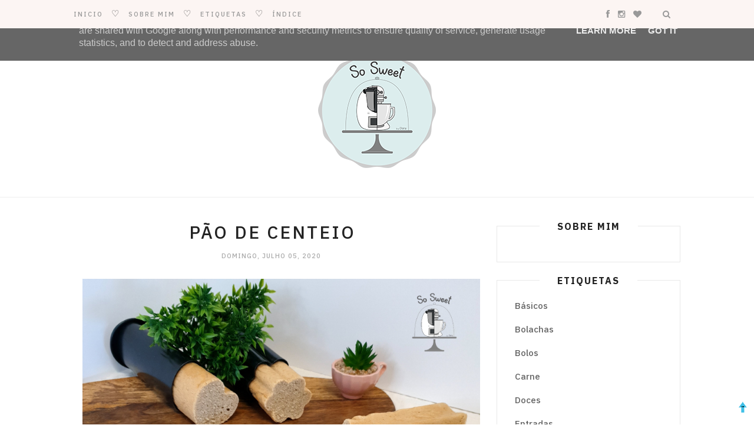

--- FILE ---
content_type: text/javascript; charset=UTF-8
request_url: http://www.sosweet.pt/feeds/posts/default/-/Entradas?alt=json-in-script&callback=related_results_labels_thumbs&max-results=6
body_size: 3134
content:
// API callback
related_results_labels_thumbs({"version":"1.0","encoding":"UTF-8","feed":{"xmlns":"http://www.w3.org/2005/Atom","xmlns$openSearch":"http://a9.com/-/spec/opensearchrss/1.0/","xmlns$blogger":"http://schemas.google.com/blogger/2008","xmlns$georss":"http://www.georss.org/georss","xmlns$gd":"http://schemas.google.com/g/2005","xmlns$thr":"http://purl.org/syndication/thread/1.0","id":{"$t":"tag:blogger.com,1999:blog-6917448423919545510"},"updated":{"$t":"2024-12-19T03:16:24.259+00:00"},"category":[{"term":"Bolos"},{"term":"Doces"},{"term":"Pão"},{"term":"Bolachas"},{"term":"Entradas"},{"term":"Massas"},{"term":"Gelados"},{"term":"Básicos"},{"term":"Carne"},{"term":"Iogurtes"},{"term":"Peixe"},{"term":"Salgados"},{"term":"Sobremesas"},{"term":"Tartes"}],"title":{"type":"text","$t":"So Sweet"},"subtitle":{"type":"html","$t":"Blog de Culinária"},"link":[{"rel":"http://schemas.google.com/g/2005#feed","type":"application/atom+xml","href":"http:\/\/www.sosweet.pt\/feeds\/posts\/default"},{"rel":"self","type":"application/atom+xml","href":"http:\/\/www.blogger.com\/feeds\/6917448423919545510\/posts\/default\/-\/Entradas?alt=json-in-script\u0026max-results=6"},{"rel":"alternate","type":"text/html","href":"http:\/\/www.sosweet.pt\/search\/label\/Entradas"},{"rel":"hub","href":"http://pubsubhubbub.appspot.com/"}],"author":[{"name":{"$t":"So Sweet"},"uri":{"$t":"http:\/\/www.blogger.com\/profile\/09175553359315648948"},"email":{"$t":"noreply@blogger.com"},"gd$image":{"rel":"http://schemas.google.com/g/2005#thumbnail","width":"16","height":"16","src":"https:\/\/img1.blogblog.com\/img\/b16-rounded.gif"}}],"generator":{"version":"7.00","uri":"http://www.blogger.com","$t":"Blogger"},"openSearch$totalResults":{"$t":"4"},"openSearch$startIndex":{"$t":"1"},"openSearch$itemsPerPage":{"$t":"6"},"entry":[{"id":{"$t":"tag:blogger.com,1999:blog-6917448423919545510.post-4199523501054833619"},"published":{"$t":"2021-03-09T21:51:00.000+00:00"},"updated":{"$t":"2021-03-09T21:51:06.528+00:00"},"category":[{"scheme":"http://www.blogger.com/atom/ns#","term":"Entradas"}],"title":{"type":"text","$t":"Ovos Rosa"},"content":{"type":"html","$t":"\u003Cdiv\u003E\u003Cdiv class=\"separator\" style=\"clear: both; text-align: center;\"\u003E\n  \u003Ca href=\"https:\/\/blogger.googleusercontent.com\/img\/b\/R29vZ2xl\/AVvXsEhWHtHrqQz2__mS5WYaRZOjJbgcCsBOSZ59Vaew8N-nkMmTyoW91NPnF3U7NwX7zvQX02GotdnCyLn3WbWvGbNUJHCpzQ8HayeB8sBAQhxtNinlQJCMlqfCGY9FHhbgwjQBZ9lH6CRpoBrf\/s1600\/1615325235879509-0.png\" style=\"margin-left: 1em; margin-right: 1em;\"\u003E\n    \u003Cimg border=\"0\" height=\"640\" src=\"https:\/\/blogger.googleusercontent.com\/img\/b\/R29vZ2xl\/AVvXsEhWHtHrqQz2__mS5WYaRZOjJbgcCsBOSZ59Vaew8N-nkMmTyoW91NPnF3U7NwX7zvQX02GotdnCyLn3WbWvGbNUJHCpzQ8HayeB8sBAQhxtNinlQJCMlqfCGY9FHhbgwjQBZ9lH6CRpoBrf\/w640-h640\/1615325235879509-0.png\" width=\"640\"\u003E\n  \u003C\/a\u003E\n\u003C\/div\u003E\u003C\/div\u003E\u003Cdiv class=\"separator\" style=\"clear: both; text-align: center;\"\u003E\u003Cbr\u003E\u003C\/div\u003E\u003Cdiv class=\"separator\" style=\"clear: both; text-align: left;\"\u003EOlá!\u003C\/div\u003E\u003Cdiv class=\"separator\" style=\"clear: both; text-align: left;\"\u003E\u003Cbr\u003E\u003C\/div\u003E\u003Cdiv class=\"separator\" style=\"clear: both; text-align: left;\"\u003EQuem me conhece sabe que gosto de fazer coisas diferentes e de experimentar novas receitas, esta foi mais uma e ainda bem que me aventurei pois cá em casa foi um sucesso!\u003C\/div\u003E\u003Cdiv class=\"separator\" style=\"clear: both; text-align: left;\"\u003E\u003Cbr\u003E\u003C\/div\u003E\u003Cdiv class=\"separator\" style=\"clear: both; text-align: left;\"\u003ETrago uns ovos diferentes mas deliciosos e surpreendentes, apesar de parecer complicado, é fácil.\u003C\/div\u003E\u003Cdiv class=\"separator\" style=\"clear: both; text-align: left;\"\u003EEspero que gostem!\u003C\/div\u003E\u003Cspan\u003E\u003C\/span\u003E\u003Ca href=\"http:\/\/www.sosweet.pt\/2021\/03\/ovos-rosa.html#more\"\u003E\u003C\/a\u003E"},"link":[{"rel":"replies","type":"application/atom+xml","href":"http:\/\/www.sosweet.pt\/feeds\/4199523501054833619\/comments\/default","title":"Enviar feedback"},{"rel":"replies","type":"text/html","href":"http:\/\/www.sosweet.pt\/2021\/03\/ovos-rosa.html#comment-form","title":"0 Comentários"},{"rel":"edit","type":"application/atom+xml","href":"http:\/\/www.blogger.com\/feeds\/6917448423919545510\/posts\/default\/4199523501054833619"},{"rel":"self","type":"application/atom+xml","href":"http:\/\/www.blogger.com\/feeds\/6917448423919545510\/posts\/default\/4199523501054833619"},{"rel":"alternate","type":"text/html","href":"http:\/\/www.sosweet.pt\/2021\/03\/ovos-rosa.html","title":"Ovos Rosa"}],"author":[{"name":{"$t":"So Sweet"},"uri":{"$t":"http:\/\/www.blogger.com\/profile\/09175553359315648948"},"email":{"$t":"noreply@blogger.com"},"gd$image":{"rel":"http://schemas.google.com/g/2005#thumbnail","width":"16","height":"16","src":"https:\/\/img1.blogblog.com\/img\/b16-rounded.gif"}}],"media$thumbnail":{"xmlns$media":"http://search.yahoo.com/mrss/","url":"https:\/\/blogger.googleusercontent.com\/img\/b\/R29vZ2xl\/AVvXsEhWHtHrqQz2__mS5WYaRZOjJbgcCsBOSZ59Vaew8N-nkMmTyoW91NPnF3U7NwX7zvQX02GotdnCyLn3WbWvGbNUJHCpzQ8HayeB8sBAQhxtNinlQJCMlqfCGY9FHhbgwjQBZ9lH6CRpoBrf\/s72-w640-h640-c\/1615325235879509-0.png","height":"72","width":"72"},"thr$total":{"$t":"0"}},{"id":{"$t":"tag:blogger.com,1999:blog-6917448423919545510.post-4403995770894577670"},"published":{"$t":"2020-07-05T22:19:00.001+01:00"},"updated":{"$t":"2020-07-05T22:19:33.780+01:00"},"category":[{"scheme":"http://www.blogger.com/atom/ns#","term":"Entradas"},{"scheme":"http://www.blogger.com/atom/ns#","term":"Pão"}],"title":{"type":"text","$t":"Pão de Centeio"},"content":{"type":"html","$t":"\u003Cdiv class=\"separator\" style=\"clear: both; text-align: center;\"\u003E\n\u003Ca href=\"https:\/\/blogger.googleusercontent.com\/img\/b\/R29vZ2xl\/AVvXsEhyZnXChWkezBBWjgU3sk90MdBryPTq2PiQEp0m8a5ze1Wwg9go_NV2nRPo1Dren4KCC61u2uidFyw1ov0TkzV299QOh9gRGrDto0sII06sprtpC8UyeVLI_wr8fq0RvnATYopxup7wgQoS\/s1600\/1593982542219895-0.png\" imageanchor=\"1\" style=\"margin-left: 1em; margin-right: 1em;\"\u003E\n    \u003Cimg border=\"0\" src=\"https:\/\/blogger.googleusercontent.com\/img\/b\/R29vZ2xl\/AVvXsEhyZnXChWkezBBWjgU3sk90MdBryPTq2PiQEp0m8a5ze1Wwg9go_NV2nRPo1Dren4KCC61u2uidFyw1ov0TkzV299QOh9gRGrDto0sII06sprtpC8UyeVLI_wr8fq0RvnATYopxup7wgQoS\/s1600\/1593982542219895-0.png\"\u003E\n  \u003C\/a\u003E\n\u003C\/div\u003E\n\u003Cdiv\u003E\nOlá!\u003Cbr\u003E\nEstou a \u0026quot;limpar\u0026quot; a despensa antes das férias. Como tenho algumas farinhas, para gastar, experimentei uma receita nova que adaptei à Bimby.\u003Cbr\u003E\nPão de Centeio, gostei muito do sabor e textura, super fofo.\u003Cbr\u003E\nFiz nestas formas e o resultado foi espectacular.\u003Cbr\u003E\nAcompanhei com Tapenade de Azeitona e Queijo de ervas, receitas do Cookidoo.\u003Cbr\u003E\nEspero que gostem!\u003Cbr\u003E\n\u003Cbr\u003E\n\u003C\/div\u003E\u003Ca href=\"http:\/\/www.sosweet.pt\/2020\/07\/pao-de-centeio.html#more\"\u003E\u003C\/a\u003E"},"link":[{"rel":"replies","type":"application/atom+xml","href":"http:\/\/www.sosweet.pt\/feeds\/4403995770894577670\/comments\/default","title":"Enviar feedback"},{"rel":"replies","type":"text/html","href":"http:\/\/www.sosweet.pt\/2020\/07\/pao-de-centeio.html#comment-form","title":"0 Comentários"},{"rel":"edit","type":"application/atom+xml","href":"http:\/\/www.blogger.com\/feeds\/6917448423919545510\/posts\/default\/4403995770894577670"},{"rel":"self","type":"application/atom+xml","href":"http:\/\/www.blogger.com\/feeds\/6917448423919545510\/posts\/default\/4403995770894577670"},{"rel":"alternate","type":"text/html","href":"http:\/\/www.sosweet.pt\/2020\/07\/pao-de-centeio.html","title":"Pão de Centeio"}],"author":[{"name":{"$t":"So Sweet"},"uri":{"$t":"http:\/\/www.blogger.com\/profile\/09175553359315648948"},"email":{"$t":"noreply@blogger.com"},"gd$image":{"rel":"http://schemas.google.com/g/2005#thumbnail","width":"16","height":"16","src":"https:\/\/img1.blogblog.com\/img\/b16-rounded.gif"}}],"media$thumbnail":{"xmlns$media":"http://search.yahoo.com/mrss/","url":"https:\/\/blogger.googleusercontent.com\/img\/b\/R29vZ2xl\/AVvXsEhyZnXChWkezBBWjgU3sk90MdBryPTq2PiQEp0m8a5ze1Wwg9go_NV2nRPo1Dren4KCC61u2uidFyw1ov0TkzV299QOh9gRGrDto0sII06sprtpC8UyeVLI_wr8fq0RvnATYopxup7wgQoS\/s72-c\/1593982542219895-0.png","height":"72","width":"72"},"thr$total":{"$t":"0"}},{"id":{"$t":"tag:blogger.com,1999:blog-6917448423919545510.post-5914709430081206301"},"published":{"$t":"2020-06-27T21:00:00.000+01:00"},"updated":{"$t":"2020-06-27T21:00:22.721+01:00"},"category":[{"scheme":"http://www.blogger.com/atom/ns#","term":"Entradas"},{"scheme":"http://www.blogger.com/atom/ns#","term":"Massas"}],"title":{"type":"text","$t":"Raviolis fritos"},"content":{"type":"html","$t":"\u003Cdiv\u003E\n\u003Cdiv class=\"separator\" style=\"clear: both; text-align: center;\"\u003E\n\u003Ca href=\"https:\/\/blogger.googleusercontent.com\/img\/b\/R29vZ2xl\/AVvXsEhte2IwclmbokXZM8LYgXCaBSYgeE55hwS8BQWjZ3uJa9u89hv8gZYgpzFUQqyWMf8yi7oUuqRgPaLBd2Ic9kwrSMIVcY8eqvNZ3a1JoQADP6pTEksPL7O3yarGRXmUgkmET0LIOg-yjZT9\/s1600\/1592907361341919-3.png\" imageanchor=\"1\" style=\"margin-left: 1em; margin-right: 1em;\"\u003E\u003Cimg border=\"0\" src=\"https:\/\/blogger.googleusercontent.com\/img\/b\/R29vZ2xl\/AVvXsEhte2IwclmbokXZM8LYgXCaBSYgeE55hwS8BQWjZ3uJa9u89hv8gZYgpzFUQqyWMf8yi7oUuqRgPaLBd2Ic9kwrSMIVcY8eqvNZ3a1JoQADP6pTEksPL7O3yarGRXmUgkmET0LIOg-yjZT9\/s1600\/1592907361341919-3.png\"\u003E\n  \u003C\/a\u003E\n\u003C\/div\u003E\n\u003Cdiv class=\"separator\" style=\"clear: both; text-align: center;\"\u003E\n\u003C\/div\u003E\n\u003Cdiv class=\"separator\"\u003E\n\u003Cbr\u003E\u003C\/div\u003E\n\u003Cdiv class=\"separator\"\u003E\nOlá!\u003C\/div\u003E\n\u003Cdiv class=\"separator\"\u003E\nEsta ideia tirei do Cookidoo, no entanto fiz à minha maneira, como quase tudo que faço, pois não gosto de alho e cebola e tenho que me adaptar. E por isso estava com algum receio, pois achei uma receita arriscada, mas correu muito bem.\u003C\/div\u003E\n\u003Cdiv class=\"separator\"\u003E\nAlterei o recheio, fiz com caril de frango, depois de feitos congelei e só fritei no dia seguinte. Ficaram deliciosos, cá em casa todos gostámos, é para repetir!\u003C\/div\u003E\n\u003Cdiv class=\"separator\"\u003E\nEspero que experimentem pois vão gostar de certeza.\u003C\/div\u003E\n\u003Cdiv class=\"separator\"\u003E\n\u003Cbr\u003E\u003C\/div\u003E\n\u003Cdiv class=\"separator\"\u003E\n\u003C\/div\u003E\n\u003C\/div\u003E\u003Ca href=\"http:\/\/www.sosweet.pt\/2020\/06\/raviolis-fritos.html#more\"\u003E\u003C\/a\u003E"},"link":[{"rel":"replies","type":"application/atom+xml","href":"http:\/\/www.sosweet.pt\/feeds\/5914709430081206301\/comments\/default","title":"Enviar feedback"},{"rel":"replies","type":"text/html","href":"http:\/\/www.sosweet.pt\/2020\/06\/raviolis-fritos.html#comment-form","title":"0 Comentários"},{"rel":"edit","type":"application/atom+xml","href":"http:\/\/www.blogger.com\/feeds\/6917448423919545510\/posts\/default\/5914709430081206301"},{"rel":"self","type":"application/atom+xml","href":"http:\/\/www.blogger.com\/feeds\/6917448423919545510\/posts\/default\/5914709430081206301"},{"rel":"alternate","type":"text/html","href":"http:\/\/www.sosweet.pt\/2020\/06\/raviolis-fritos.html","title":"Raviolis fritos"}],"author":[{"name":{"$t":"So Sweet"},"uri":{"$t":"http:\/\/www.blogger.com\/profile\/09175553359315648948"},"email":{"$t":"noreply@blogger.com"},"gd$image":{"rel":"http://schemas.google.com/g/2005#thumbnail","width":"16","height":"16","src":"https:\/\/img1.blogblog.com\/img\/b16-rounded.gif"}}],"media$thumbnail":{"xmlns$media":"http://search.yahoo.com/mrss/","url":"https:\/\/blogger.googleusercontent.com\/img\/b\/R29vZ2xl\/AVvXsEhte2IwclmbokXZM8LYgXCaBSYgeE55hwS8BQWjZ3uJa9u89hv8gZYgpzFUQqyWMf8yi7oUuqRgPaLBd2Ic9kwrSMIVcY8eqvNZ3a1JoQADP6pTEksPL7O3yarGRXmUgkmET0LIOg-yjZT9\/s72-c\/1592907361341919-3.png","height":"72","width":"72"},"thr$total":{"$t":"0"}},{"id":{"$t":"tag:blogger.com,1999:blog-6917448423919545510.post-5187828200539701223"},"published":{"$t":"2020-04-19T21:36:00.000+01:00"},"updated":{"$t":"2020-05-24T00:51:59.634+01:00"},"category":[{"scheme":"http://www.blogger.com/atom/ns#","term":"Entradas"},{"scheme":"http://www.blogger.com/atom/ns#","term":"Salgados"}],"title":{"type":"text","$t":"Pastéis de Ricota"},"content":{"type":"html","$t":"\u003Cdiv\u003E\n\u003Cdiv class=\"separator\" style=\"clear: both; text-align: center;\"\u003E\n\u003Ca href=\"https:\/\/blogger.googleusercontent.com\/img\/b\/R29vZ2xl\/AVvXsEg-7bMzPWHkFbAHMIy2qwW7lax3MHRjguEbp7VeN_pFEpu41IFF_nRfQ25mZjAV76hHsKPQxoZM3RvHl-u9w0MpNepGgK2ABiAB1aifLrW9vvCVJcGsnnsxNIjgJ2mxMXXCoM3PC68vu8oz\/s1600\/1587307664535430-0.png\" imageanchor=\"1\" style=\"margin-left: 1em; margin-right: 1em;\"\u003E\n    \u003Cimg border=\"0\" height=\"640\" src=\"https:\/\/blogger.googleusercontent.com\/img\/b\/R29vZ2xl\/AVvXsEg-7bMzPWHkFbAHMIy2qwW7lax3MHRjguEbp7VeN_pFEpu41IFF_nRfQ25mZjAV76hHsKPQxoZM3RvHl-u9w0MpNepGgK2ABiAB1aifLrW9vvCVJcGsnnsxNIjgJ2mxMXXCoM3PC68vu8oz\/s640\/1587307664535430-0.png\" width=\"640\"\u003E\n  \u003C\/a\u003E\n\u003C\/div\u003E\n\u003Cdiv class=\"separator\" style=\"clear: both; text-align: center;\"\u003E\n\u003Cbr\u003E\u003C\/div\u003E\n\u003Cdiv class=\"separator\" style=\"clear: both; text-align: justify;\"\u003E\nOlá!\u003C\/div\u003E\n\u003Cdiv class=\"separator\" style=\"clear: both; text-align: justify;\"\u003E\nEstes pastéis surpreenderam, pela positiva, foram aprovados cá em casa.\u003C\/div\u003E\n\u003Cdiv class=\"separator\" style=\"clear: both; text-align: justify;\"\u003E\n\u003Cbr\u003E\u003C\/div\u003E\n\u003Cdiv class=\"separator\" style=\"clear: both; text-align: justify;\"\u003E\n\u003C\/div\u003E\n\u003C\/div\u003E\u003Ca href=\"http:\/\/www.sosweet.pt\/2020\/04\/pasteis-de-ricota.html#more\"\u003E\u003C\/a\u003E"},"link":[{"rel":"replies","type":"application/atom+xml","href":"http:\/\/www.sosweet.pt\/feeds\/5187828200539701223\/comments\/default","title":"Enviar feedback"},{"rel":"replies","type":"text/html","href":"http:\/\/www.sosweet.pt\/2020\/04\/pasteis-de-ricota.html#comment-form","title":"0 Comentários"},{"rel":"edit","type":"application/atom+xml","href":"http:\/\/www.blogger.com\/feeds\/6917448423919545510\/posts\/default\/5187828200539701223"},{"rel":"self","type":"application/atom+xml","href":"http:\/\/www.blogger.com\/feeds\/6917448423919545510\/posts\/default\/5187828200539701223"},{"rel":"alternate","type":"text/html","href":"http:\/\/www.sosweet.pt\/2020\/04\/pasteis-de-ricota.html","title":"Pastéis de Ricota"}],"author":[{"name":{"$t":"So Sweet"},"uri":{"$t":"http:\/\/www.blogger.com\/profile\/09175553359315648948"},"email":{"$t":"noreply@blogger.com"},"gd$image":{"rel":"http://schemas.google.com/g/2005#thumbnail","width":"16","height":"16","src":"https:\/\/img1.blogblog.com\/img\/b16-rounded.gif"}}],"media$thumbnail":{"xmlns$media":"http://search.yahoo.com/mrss/","url":"https:\/\/blogger.googleusercontent.com\/img\/b\/R29vZ2xl\/AVvXsEg-7bMzPWHkFbAHMIy2qwW7lax3MHRjguEbp7VeN_pFEpu41IFF_nRfQ25mZjAV76hHsKPQxoZM3RvHl-u9w0MpNepGgK2ABiAB1aifLrW9vvCVJcGsnnsxNIjgJ2mxMXXCoM3PC68vu8oz\/s72-c\/1587307664535430-0.png","height":"72","width":"72"},"thr$total":{"$t":"0"}}]}});

--- FILE ---
content_type: text/javascript; charset=UTF-8
request_url: http://www.sosweet.pt/feeds/posts/default/-/P%C3%A3o?alt=json-in-script&callback=related_results_labels_thumbs&max-results=6
body_size: 6314
content:
// API callback
related_results_labels_thumbs({"version":"1.0","encoding":"UTF-8","feed":{"xmlns":"http://www.w3.org/2005/Atom","xmlns$openSearch":"http://a9.com/-/spec/opensearchrss/1.0/","xmlns$blogger":"http://schemas.google.com/blogger/2008","xmlns$georss":"http://www.georss.org/georss","xmlns$gd":"http://schemas.google.com/g/2005","xmlns$thr":"http://purl.org/syndication/thread/1.0","id":{"$t":"tag:blogger.com,1999:blog-6917448423919545510"},"updated":{"$t":"2024-12-19T03:16:24.259+00:00"},"category":[{"term":"Bolos"},{"term":"Doces"},{"term":"Pão"},{"term":"Bolachas"},{"term":"Entradas"},{"term":"Massas"},{"term":"Gelados"},{"term":"Básicos"},{"term":"Carne"},{"term":"Iogurtes"},{"term":"Peixe"},{"term":"Salgados"},{"term":"Sobremesas"},{"term":"Tartes"}],"title":{"type":"text","$t":"So Sweet"},"subtitle":{"type":"html","$t":"Blog de Culinária"},"link":[{"rel":"http://schemas.google.com/g/2005#feed","type":"application/atom+xml","href":"http:\/\/www.sosweet.pt\/feeds\/posts\/default"},{"rel":"self","type":"application/atom+xml","href":"http:\/\/www.blogger.com\/feeds\/6917448423919545510\/posts\/default\/-\/P%C3%A3o?alt=json-in-script\u0026max-results=6"},{"rel":"alternate","type":"text/html","href":"http:\/\/www.sosweet.pt\/search\/label\/P%C3%A3o"},{"rel":"hub","href":"http://pubsubhubbub.appspot.com/"}],"author":[{"name":{"$t":"So Sweet"},"uri":{"$t":"http:\/\/www.blogger.com\/profile\/09175553359315648948"},"email":{"$t":"noreply@blogger.com"},"gd$image":{"rel":"http://schemas.google.com/g/2005#thumbnail","width":"16","height":"16","src":"https:\/\/img1.blogblog.com\/img\/b16-rounded.gif"}}],"generator":{"version":"7.00","uri":"http://www.blogger.com","$t":"Blogger"},"openSearch$totalResults":{"$t":"6"},"openSearch$startIndex":{"$t":"1"},"openSearch$itemsPerPage":{"$t":"6"},"entry":[{"id":{"$t":"tag:blogger.com,1999:blog-6917448423919545510.post-401061259762035679"},"published":{"$t":"2021-10-15T13:32:00.001+01:00"},"updated":{"$t":"2021-10-15T13:33:09.077+01:00"},"category":[{"scheme":"http://www.blogger.com/atom/ns#","term":"Pão"}],"title":{"type":"text","$t":"Pan d'epi"},"content":{"type":"html","$t":"\u003Ctable align=\"center\" cellpadding=\"0\" cellspacing=\"0\" class=\"tr-caption-container\" style=\"margin-left: auto; margin-right: auto;\"\u003E\u003Ctbody\u003E\u003Ctr\u003E\u003Ctd style=\"text-align: center;\"\u003E\u003Cimg border=\"0\" src=\"https:\/\/blogger.googleusercontent.com\/img\/b\/R29vZ2xl\/AVvXsEhvJO1vkKRsZSEulvBdvrLgEWt0L-1kU6BzvrIUnMscRqCM4CImA4QLkfCN0i7sGEAmW6JhnJDiFCTwqf_Rb5k3OmvQZJLktm3Tv_btP4hAzq8ow8VSb_cSjp1airI10zhwEPVvI3bhqFZ8\/s16000\/1621601059777313-0.png\" style=\"margin-left: auto; margin-right: auto;\"\u003E\u003C\/td\u003E\u003C\/tr\u003E\u003Ctr\u003E\u003Ctd class=\"tr-caption\" style=\"text-align: center;\"\u003E\u003C\/td\u003E\u003C\/tr\u003E\u003C\/tbody\u003E\u003C\/table\u003E\u003Cdiv class=\"separator\" style=\"clear: both; text-align: center;\"\u003E\n  \u003Ca href=\"https:\/\/blogger.googleusercontent.com\/img\/b\/R29vZ2xl\/AVvXsEhvJO1vkKRsZSEulvBdvrLgEWt0L-1kU6BzvrIUnMscRqCM4CImA4QLkfCN0i7sGEAmW6JhnJDiFCTwqf_Rb5k3OmvQZJLktm3Tv_btP4hAzq8ow8VSb_cSjp1airI10zhwEPVvI3bhqFZ8\/s1600\/1621601059777313-0.png\" style=\"margin-left: 1em; margin-right: 1em;\"\u003E\n    \n  \u003C\/a\u003E\n\u003C\/div\u003E\u003Cdiv\u003E\u003Cspan style=\"text-align: justify;\"\u003EOlá,\u003C\/span\u003E\u003C\/div\u003E\u003Cdiv\u003E\u003Cdiv class=\"separator\" style=\"clear: both; text-align: center;\"\u003E\u003Cdiv class=\"separator\" style=\"clear: both; text-align: justify;\"\u003EGosto muito das receitas da Lorraine Pascale, pois são simples, fáceis e ficam sempre bem.\u003C\/div\u003E\u003Cdiv class=\"separator\" style=\"clear: both; text-align: justify;\"\u003EEste pão ficou delicioso e é uma forma diferente de apresentar, o que também gosto muito.\u003C\/div\u003E\u003Cdiv class=\"separator\" style=\"clear: both; text-align: justify;\"\u003EEspero que gostem.\u003C\/div\u003E\u003Cdiv class=\"separator\" style=\"clear: both; text-align: justify;\"\u003E\u003C\/div\u003E\u003C\/div\u003E\u003C\/div\u003E\u003Ca href=\"http:\/\/www.sosweet.pt\/2021\/10\/pan-depi.html#more\"\u003E\u003C\/a\u003E"},"link":[{"rel":"replies","type":"application/atom+xml","href":"http:\/\/www.sosweet.pt\/feeds\/401061259762035679\/comments\/default","title":"Enviar feedback"},{"rel":"replies","type":"text/html","href":"http:\/\/www.sosweet.pt\/2021\/10\/pan-depi.html#comment-form","title":"0 Comentários"},{"rel":"edit","type":"application/atom+xml","href":"http:\/\/www.blogger.com\/feeds\/6917448423919545510\/posts\/default\/401061259762035679"},{"rel":"self","type":"application/atom+xml","href":"http:\/\/www.blogger.com\/feeds\/6917448423919545510\/posts\/default\/401061259762035679"},{"rel":"alternate","type":"text/html","href":"http:\/\/www.sosweet.pt\/2021\/10\/pan-depi.html","title":"Pan d'epi"}],"author":[{"name":{"$t":"So Sweet"},"uri":{"$t":"http:\/\/www.blogger.com\/profile\/09175553359315648948"},"email":{"$t":"noreply@blogger.com"},"gd$image":{"rel":"http://schemas.google.com/g/2005#thumbnail","width":"16","height":"16","src":"https:\/\/img1.blogblog.com\/img\/b16-rounded.gif"}}],"media$thumbnail":{"xmlns$media":"http://search.yahoo.com/mrss/","url":"https:\/\/blogger.googleusercontent.com\/img\/b\/R29vZ2xl\/AVvXsEhvJO1vkKRsZSEulvBdvrLgEWt0L-1kU6BzvrIUnMscRqCM4CImA4QLkfCN0i7sGEAmW6JhnJDiFCTwqf_Rb5k3OmvQZJLktm3Tv_btP4hAzq8ow8VSb_cSjp1airI10zhwEPVvI3bhqFZ8\/s72-c\/1621601059777313-0.png","height":"72","width":"72"},"thr$total":{"$t":"0"}},{"id":{"$t":"tag:blogger.com,1999:blog-6917448423919545510.post-4403995770894577670"},"published":{"$t":"2020-07-05T22:19:00.001+01:00"},"updated":{"$t":"2020-07-05T22:19:33.780+01:00"},"category":[{"scheme":"http://www.blogger.com/atom/ns#","term":"Entradas"},{"scheme":"http://www.blogger.com/atom/ns#","term":"Pão"}],"title":{"type":"text","$t":"Pão de Centeio"},"content":{"type":"html","$t":"\u003Cdiv class=\"separator\" style=\"clear: both; text-align: center;\"\u003E\n\u003Ca href=\"https:\/\/blogger.googleusercontent.com\/img\/b\/R29vZ2xl\/AVvXsEhyZnXChWkezBBWjgU3sk90MdBryPTq2PiQEp0m8a5ze1Wwg9go_NV2nRPo1Dren4KCC61u2uidFyw1ov0TkzV299QOh9gRGrDto0sII06sprtpC8UyeVLI_wr8fq0RvnATYopxup7wgQoS\/s1600\/1593982542219895-0.png\" imageanchor=\"1\" style=\"margin-left: 1em; margin-right: 1em;\"\u003E\n    \u003Cimg border=\"0\" src=\"https:\/\/blogger.googleusercontent.com\/img\/b\/R29vZ2xl\/AVvXsEhyZnXChWkezBBWjgU3sk90MdBryPTq2PiQEp0m8a5ze1Wwg9go_NV2nRPo1Dren4KCC61u2uidFyw1ov0TkzV299QOh9gRGrDto0sII06sprtpC8UyeVLI_wr8fq0RvnATYopxup7wgQoS\/s1600\/1593982542219895-0.png\"\u003E\n  \u003C\/a\u003E\n\u003C\/div\u003E\n\u003Cdiv\u003E\nOlá!\u003Cbr\u003E\nEstou a \u0026quot;limpar\u0026quot; a despensa antes das férias. Como tenho algumas farinhas, para gastar, experimentei uma receita nova que adaptei à Bimby.\u003Cbr\u003E\nPão de Centeio, gostei muito do sabor e textura, super fofo.\u003Cbr\u003E\nFiz nestas formas e o resultado foi espectacular.\u003Cbr\u003E\nAcompanhei com Tapenade de Azeitona e Queijo de ervas, receitas do Cookidoo.\u003Cbr\u003E\nEspero que gostem!\u003Cbr\u003E\n\u003Cbr\u003E\n\u003C\/div\u003E\u003Ca href=\"http:\/\/www.sosweet.pt\/2020\/07\/pao-de-centeio.html#more\"\u003E\u003C\/a\u003E"},"link":[{"rel":"replies","type":"application/atom+xml","href":"http:\/\/www.sosweet.pt\/feeds\/4403995770894577670\/comments\/default","title":"Enviar feedback"},{"rel":"replies","type":"text/html","href":"http:\/\/www.sosweet.pt\/2020\/07\/pao-de-centeio.html#comment-form","title":"0 Comentários"},{"rel":"edit","type":"application/atom+xml","href":"http:\/\/www.blogger.com\/feeds\/6917448423919545510\/posts\/default\/4403995770894577670"},{"rel":"self","type":"application/atom+xml","href":"http:\/\/www.blogger.com\/feeds\/6917448423919545510\/posts\/default\/4403995770894577670"},{"rel":"alternate","type":"text/html","href":"http:\/\/www.sosweet.pt\/2020\/07\/pao-de-centeio.html","title":"Pão de Centeio"}],"author":[{"name":{"$t":"So Sweet"},"uri":{"$t":"http:\/\/www.blogger.com\/profile\/09175553359315648948"},"email":{"$t":"noreply@blogger.com"},"gd$image":{"rel":"http://schemas.google.com/g/2005#thumbnail","width":"16","height":"16","src":"https:\/\/img1.blogblog.com\/img\/b16-rounded.gif"}}],"media$thumbnail":{"xmlns$media":"http://search.yahoo.com/mrss/","url":"https:\/\/blogger.googleusercontent.com\/img\/b\/R29vZ2xl\/AVvXsEhyZnXChWkezBBWjgU3sk90MdBryPTq2PiQEp0m8a5ze1Wwg9go_NV2nRPo1Dren4KCC61u2uidFyw1ov0TkzV299QOh9gRGrDto0sII06sprtpC8UyeVLI_wr8fq0RvnATYopxup7wgQoS\/s72-c\/1593982542219895-0.png","height":"72","width":"72"},"thr$total":{"$t":"0"}},{"id":{"$t":"tag:blogger.com,1999:blog-6917448423919545510.post-3216156112401517050"},"published":{"$t":"2020-06-28T22:06:00.002+01:00"},"updated":{"$t":"2020-06-28T22:06:43.650+01:00"},"category":[{"scheme":"http://www.blogger.com/atom/ns#","term":"Pão"}],"title":{"type":"text","$t":"Fofinhos de batata doce roxa"},"content":{"type":"html","$t":"\u003Cdiv class=\"separator\" style=\"clear: both; text-align: center;\"\u003E\n\u003Ca href=\"https:\/\/blogger.googleusercontent.com\/img\/b\/R29vZ2xl\/AVvXsEgPfcFYWTdA_lWmaabNwBwAOMDvNx-3o4MpDWyKh-T-kVLQUa1KMM8f2EIDHoUEsXpMBuGCyqoqVw3sj-Xxf7HMo588BZ7oIhOTo3Ef5oQqGkaWfLQjmBals60wv3VxDFn9f8GxX0o8g7Xm\/s1600\/1593369228506797-0.png\" imageanchor=\"1\" style=\"margin-left: 1em; margin-right: 1em;\"\u003E\n    \u003C\/a\u003E\u003C\/div\u003E\n\u003Cdiv class=\"separator\" style=\"clear: both; text-align: center;\"\u003E\n\u003Ca href=\"https:\/\/blogger.googleusercontent.com\/img\/b\/R29vZ2xl\/AVvXsEjYGtzHipQd2uBwRgsb0hXslZl3yzQmJYwwJdWAtfiDtu9L6Sfp83Ed8Mn1mXNo54KVvl9F-nAKshbFP0dACA0hqRMcdk0byU-j21WjNu20SJWu9YPe6hTlswh9Jt6Krov1WFCPMYHfIIom\/s1600\/1593376784293716-0.png\" imageanchor=\"1\" style=\"margin-left: 1em; margin-right: 1em;\"\u003E\n    \u003Cimg border=\"0\" src=\"https:\/\/blogger.googleusercontent.com\/img\/b\/R29vZ2xl\/AVvXsEjYGtzHipQd2uBwRgsb0hXslZl3yzQmJYwwJdWAtfiDtu9L6Sfp83Ed8Mn1mXNo54KVvl9F-nAKshbFP0dACA0hqRMcdk0byU-j21WjNu20SJWu9YPe6hTlswh9Jt6Krov1WFCPMYHfIIom\/s1600\/1593376784293716-0.png\"\u003E\n  \u003C\/a\u003E\n\u003C\/div\u003E\nOlá!\u003Cdiv\u003E\nHoje decidi experimentar esta maravilha, Fofinhos de batata doce roxa.\u003C\/div\u003E\n\u003Cdiv\u003E\nSurpreendente, diferente mas delicioso.\u003C\/div\u003E\n\u003Cdiv\u003E\nFiz com batata doce roxa, mas pode-se fazer com outra qualidade de batata doce.\u003C\/div\u003E\n\u003Cdiv\u003E\nEspero que gostem!\u003C\/div\u003E\n\u003Cdiv\u003E\n\u003Cbr\u003E\u003C\/div\u003E\n\u003Cdiv\u003E\n\u003C\/div\u003E\u003Ca href=\"http:\/\/www.sosweet.pt\/2020\/06\/fofinhos-de-batata-doce-roxa.html#more\"\u003E\u003C\/a\u003E"},"link":[{"rel":"replies","type":"application/atom+xml","href":"http:\/\/www.sosweet.pt\/feeds\/3216156112401517050\/comments\/default","title":"Enviar feedback"},{"rel":"replies","type":"text/html","href":"http:\/\/www.sosweet.pt\/2020\/06\/fofinhos-de-batata-doce-roxa.html#comment-form","title":"0 Comentários"},{"rel":"edit","type":"application/atom+xml","href":"http:\/\/www.blogger.com\/feeds\/6917448423919545510\/posts\/default\/3216156112401517050"},{"rel":"self","type":"application/atom+xml","href":"http:\/\/www.blogger.com\/feeds\/6917448423919545510\/posts\/default\/3216156112401517050"},{"rel":"alternate","type":"text/html","href":"http:\/\/www.sosweet.pt\/2020\/06\/fofinhos-de-batata-doce-roxa.html","title":"Fofinhos de batata doce roxa"}],"author":[{"name":{"$t":"So Sweet"},"uri":{"$t":"http:\/\/www.blogger.com\/profile\/09175553359315648948"},"email":{"$t":"noreply@blogger.com"},"gd$image":{"rel":"http://schemas.google.com/g/2005#thumbnail","width":"16","height":"16","src":"https:\/\/img1.blogblog.com\/img\/b16-rounded.gif"}}],"media$thumbnail":{"xmlns$media":"http://search.yahoo.com/mrss/","url":"https:\/\/blogger.googleusercontent.com\/img\/b\/R29vZ2xl\/AVvXsEjYGtzHipQd2uBwRgsb0hXslZl3yzQmJYwwJdWAtfiDtu9L6Sfp83Ed8Mn1mXNo54KVvl9F-nAKshbFP0dACA0hqRMcdk0byU-j21WjNu20SJWu9YPe6hTlswh9Jt6Krov1WFCPMYHfIIom\/s72-c\/1593376784293716-0.png","height":"72","width":"72"},"thr$total":{"$t":"0"}},{"id":{"$t":"tag:blogger.com,1999:blog-6917448423919545510.post-8412458173340462307"},"published":{"$t":"2020-04-10T22:41:00.000+01:00"},"updated":{"$t":"2020-04-10T22:41:43.378+01:00"},"category":[{"scheme":"http://www.blogger.com/atom/ns#","term":"Pão"}],"title":{"type":"text","$t":"Pão de Soda (sem fermento)"},"content":{"type":"html","$t":"\u003Cdiv\u003E\n\u003Cdiv class=\"separator\" style=\"clear: both; text-align: center;\"\u003E\n\u003Ca href=\"https:\/\/blogger.googleusercontent.com\/img\/b\/R29vZ2xl\/AVvXsEhJBF7huT_QcN8eM7rquncfdyEieiG5zQwIa5TLwbgxZVEHYmU1tp3fwQf0fA5bHd3dIbNi9N0k51rGgL2gUFMHcB-_TDmn8VhJqsH03P1Q3v6pURYLhOUYVyqvmmVSVLo18JKPC4Gerht8\/s1600\/1586546564530850-0.png\" imageanchor=\"1\" style=\"margin-left: 1em; margin-right: 1em;\"\u003E\u003C\/a\u003E\u003C\/div\u003E\n\u003Cdiv class=\"separator\" style=\"clear: both; text-align: center;\"\u003E\n\u003Ca href=\"https:\/\/blogger.googleusercontent.com\/img\/b\/R29vZ2xl\/AVvXsEh58NY0WfUCNydOgXaEMXcYueR2pTd2px6ABIa2EbswXi6547ClzIxjxyTvA4EaJvKaVX6JdQUcoJxjNHWgB24Q1i5ltG3IJS0Dc73rAV2KXiPQ9o-i-ojfYXOGhwgl1Zv6STEJBje4Lh8z\/s1600\/1586553229969974-0.png\" imageanchor=\"1\" style=\"margin-left: 1em; margin-right: 1em;\"\u003E\n    \u003Cimg border=\"0\" src=\"https:\/\/blogger.googleusercontent.com\/img\/b\/R29vZ2xl\/AVvXsEh58NY0WfUCNydOgXaEMXcYueR2pTd2px6ABIa2EbswXi6547ClzIxjxyTvA4EaJvKaVX6JdQUcoJxjNHWgB24Q1i5ltG3IJS0Dc73rAV2KXiPQ9o-i-ojfYXOGhwgl1Zv6STEJBje4Lh8z\/s1600\/1586553229969974-0.png\"\u003E\n  \u003C\/a\u003E\n\u003C\/div\u003E\n\u003C\/div\u003E\n\u003Cdiv\u003E\n\u003Cdiv class=\"separator\" style=\"clear: both; text-align: right;\"\u003E\n\u003Cbr\u003E\u003C\/div\u003E\n\u003Cdiv class=\"separator\" style=\"clear: both; text-align: justify;\"\u003E\nOlá!\u003C\/div\u003E\n\u003Cdiv class=\"separator\" style=\"clear: both; text-align: justify;\"\u003E\nE como o prometido é devido, trago hoje o pão sem fermento. Os fermentos andam esgotados, por isso faz todo o sentido experimentar.\u003C\/div\u003E\n\u003Cdiv class=\"separator\" style=\"clear: both; text-align: justify;\"\u003E\nLembrei-me desta receita que retirei de um programa do Paul Hollywood\u003Ci\u003E,\u003C\/i\u003E espero que gostem.\u003C\/div\u003E\n\u003Cdiv class=\"separator\" style=\"clear: both; text-align: justify;\"\u003E\n\u003C\/div\u003E\n\u003C\/div\u003E\u003Ca href=\"http:\/\/www.sosweet.pt\/2020\/04\/pao-de-soda-sem-fermento.html#more\"\u003E\u003C\/a\u003E"},"link":[{"rel":"replies","type":"application/atom+xml","href":"http:\/\/www.sosweet.pt\/feeds\/8412458173340462307\/comments\/default","title":"Enviar feedback"},{"rel":"replies","type":"text/html","href":"http:\/\/www.sosweet.pt\/2020\/04\/pao-de-soda-sem-fermento.html#comment-form","title":"0 Comentários"},{"rel":"edit","type":"application/atom+xml","href":"http:\/\/www.blogger.com\/feeds\/6917448423919545510\/posts\/default\/8412458173340462307"},{"rel":"self","type":"application/atom+xml","href":"http:\/\/www.blogger.com\/feeds\/6917448423919545510\/posts\/default\/8412458173340462307"},{"rel":"alternate","type":"text/html","href":"http:\/\/www.sosweet.pt\/2020\/04\/pao-de-soda-sem-fermento.html","title":"Pão de Soda (sem fermento)"}],"author":[{"name":{"$t":"So Sweet"},"uri":{"$t":"http:\/\/www.blogger.com\/profile\/09175553359315648948"},"email":{"$t":"noreply@blogger.com"},"gd$image":{"rel":"http://schemas.google.com/g/2005#thumbnail","width":"16","height":"16","src":"https:\/\/img1.blogblog.com\/img\/b16-rounded.gif"}}],"media$thumbnail":{"xmlns$media":"http://search.yahoo.com/mrss/","url":"https:\/\/blogger.googleusercontent.com\/img\/b\/R29vZ2xl\/AVvXsEh58NY0WfUCNydOgXaEMXcYueR2pTd2px6ABIa2EbswXi6547ClzIxjxyTvA4EaJvKaVX6JdQUcoJxjNHWgB24Q1i5ltG3IJS0Dc73rAV2KXiPQ9o-i-ojfYXOGhwgl1Zv6STEJBje4Lh8z\/s72-c\/1586553229969974-0.png","height":"72","width":"72"},"thr$total":{"$t":"0"}},{"id":{"$t":"tag:blogger.com,1999:blog-6917448423919545510.post-5807003222730092182"},"published":{"$t":"2020-04-03T18:47:00.001+01:00"},"updated":{"$t":"2020-04-04T15:09:02.671+01:00"},"category":[{"scheme":"http://www.blogger.com/atom/ns#","term":"Pão"}],"title":{"type":"text","$t":"Pão de Forma Brioche"},"content":{"type":"html","$t":"\u003Cdiv class=\"separator\" style=\"clear: both; text-align: center;\"\u003E\u003Cdiv class=\"separator\" style=\"clear: both; text-align: center;\"\u003E\n  \u003Ca href=\"https:\/\/blogger.googleusercontent.com\/img\/b\/R29vZ2xl\/AVvXsEgHEJaae3DISrvJP9DwgPbLIprqKX4NNuCZqUi-WAGL9X7z8k1AI2dXH5UY8k7jRcTYrX37fC9ldaGia3EvNS8XEwdou992NqUkal2rIFC7ds7qJU0K097xVrIlNZiE6lncWrBpsxymISIb\/s1600\/1586009338997394-0.png\" imageanchor=\"1\" style=\"margin-left: 1em; margin-right: 1em;\"\u003E\n    \u003Cimg border=\"0\"   src=\"https:\/\/blogger.googleusercontent.com\/img\/b\/R29vZ2xl\/AVvXsEgHEJaae3DISrvJP9DwgPbLIprqKX4NNuCZqUi-WAGL9X7z8k1AI2dXH5UY8k7jRcTYrX37fC9ldaGia3EvNS8XEwdou992NqUkal2rIFC7ds7qJU0K097xVrIlNZiE6lncWrBpsxymISIb\/s1600\/1586009338997394-0.png\" width=\"400\"\u003E\n  \u003C\/a\u003E\n\u003C\/div\u003E\u003C\/div\u003E\u003Cdiv class=\"separator\" style=\"clear: both; text-align: center;\"\u003E\n\u003C\/div\u003E\n\u003Cdiv class=\"separator\" style=\"clear: both; text-align: center;\"\u003E\n\u003Cbr\u003E\u003C\/div\u003E\n\u003Cdiv class=\"separator\" style=\"clear: both; text-align: justify;\"\u003E\nOlá!\u003C\/div\u003E\n\u003Cdiv class=\"separator\" style=\"clear: both; text-align: justify;\"\u003E\nNunca tinha feito a famosa trança da Bimby, hoje decidi fazer, mas dei-lhe uma forma diferente, e acrescentei pasta de baunilha à receita.\u003C\/div\u003E\n\u003Cdiv class=\"separator\" style=\"clear: both; text-align: justify;\"\u003E\nFicou maravilhoso, mesmo muito bom.\u003C\/div\u003E\n\u003Cdiv class=\"separator\" style=\"clear: both; text-align: justify;\"\u003E\nEspero que vos inspire a fazer, pois é uma boa opção para o pequeno-almoço e lanche.\u003C\/div\u003E\n\u003Cdiv class=\"separator\" style=\"clear: both; text-align: center;\"\u003E\n\u003C\/div\u003E\n\u003Cbr\u003E\n\u003Cbr\u003E\n\u003Cdiv class=\"MsoNormal\"\u003E\n\u003Ch3\u003E\n\u003Cb\u003E\u003Cspan style=\"font-size: 14.0pt; line-height: 107%;\"\u003EPão de Forma Brioche\u003C\/span\u003E\u003C\/b\u003E\u003C\/h3\u003E\n\u003C\/div\u003E\n\u003Cdiv class=\"MsoNormal\"\u003E\n\u003Cspan style=\"font-size: 10.0pt; line-height: 107%;\"\u003EFonte:\nCookidoo (Trança)\u003Co:p\u003E\u003C\/o:p\u003E\u003C\/span\u003E\u003C\/div\u003E\n\u003Cdiv class=\"MsoNormal\"\u003E\n\u003Cbr\u003E\u003C\/div\u003E\n\u003Cdiv class=\"MsoNormal\"\u003E\n\u003Cb\u003EIngredientes\u003Co:p\u003E\u003C\/o:p\u003E\u003C\/b\u003E\u003C\/div\u003E\n\u003Cdiv class=\"MsoNormal\"\u003E\n300gr de leite\u003Co:p\u003E\u003C\/o:p\u003E\u003C\/div\u003E\n\u003Cdiv class=\"MsoNormal\"\u003E\n50gr de manteiga\u003Co:p\u003E\u003C\/o:p\u003E\u003C\/div\u003E\n\u003Cdiv class=\"MsoNormal\"\u003E\n20gr de fermento de padeiro fresco ou 2 colheres de chá de\nseco (8gr)\u003Co:p\u003E\u003C\/o:p\u003E\u003C\/div\u003E\n\u003Cdiv class=\"MsoNormal\"\u003E\n60gr de açúcar\u003Co:p\u003E\u003C\/o:p\u003E\u003C\/div\u003E\n\u003Cdiv class=\"MsoNormal\"\u003E\n550gr de farinha T65\u003Co:p\u003E\u003C\/o:p\u003E\u003C\/div\u003E\n\u003Cdiv class=\"MsoNormal\"\u003E\n1 colher de café de pasta de baunilha\u003Co:p\u003E\u003C\/o:p\u003E\u003C\/div\u003E\n\u003Cdiv class=\"MsoNormal\"\u003E\n1 1\/2 colher de chá de sal\u003Co:p\u003E\u003C\/o:p\u003E\u003C\/div\u003E\n\u003Cdiv class=\"MsoNormal\"\u003E\n1 gema de ovo batida com 2 colheres de sopa de leite (para\npincelar)\u003Co:p\u003E\u003C\/o:p\u003E\u003C\/div\u003E\n\u003Cdiv class=\"MsoNormal\"\u003E\n\u003Cbr\u003E\u003C\/div\u003E\n\u003Cdiv class=\"MsoNormal\"\u003E\n\u003Cb\u003EPreparação\u003Co:p\u003E\u003C\/o:p\u003E\u003C\/b\u003E\u003C\/div\u003E\n\u003Cdiv class=\"MsoNormal\"\u003E\n1. Colocar no copo o leite, manteiga, fermento e açúcar,\naquecer 3 min\/37º C\/vel 2.\u003Co:p\u003E\u003C\/o:p\u003E\u003C\/div\u003E\n\u003Cdiv class=\"MsoNormal\"\u003E\n2. Adicionar a farinha, a baunilha e o sal e amassar 3 min\/ velocidade\nespiga. Dividir a massa em 3 partes iguais, formar bolas e colocar numa forma\nde bolo inglês, forrada com papel vegetal. Pincelar com a gema de ovo, envolver\ncom película aderente e deixar levedar num local morno até dobrar de volume,\nmais ou menos, 30 minutos.\u003Co:p\u003E\u003C\/o:p\u003E\u003C\/div\u003E\n\u003Cdiv class=\"MsoNormal\"\u003E\n3. Pré-aquecer o forno a 180º C.\u003Co:p\u003E\u003C\/o:p\u003E\u003C\/div\u003E\n\u003Cdiv class=\"MsoNormal\"\u003E\n4.Pincelar novamente com o ovo batido, polvilhar com açúcar,\nou não, e levar ao forno cerca de 25-30 minutos. Deixar arrefecer numa rede.\u003Co:p\u003E\u003C\/o:p\u003E\u003C\/div\u003E\n\u003Cdiv class=\"MsoNormal\"\u003E\n\u003Cbr\u003E\u003C\/div\u003E\n\u003Cdiv class=\"separator\" style=\"clear: both; text-align: justify;\"\u003E\n\u003C\/div\u003E\n\u003Cdiv class=\"MsoNormal\"\u003E\nBom apetite!💗\u003Co:p\u003E\u003C\/o:p\u003E\u003C\/div\u003E\n\u003Cdiv\u003E\n\u003Cbr\u003E\u003C\/div\u003E\n\u003Cdiv\u003E\n\u003Cdiv class=\"separator\" style=\"clear: both; text-align: center;\"\u003E\n\u003Cdiv class=\"separator\" style=\"clear: both; text-align: center;\"\u003E\n  \u003Ca href=\"https:\/\/blogger.googleusercontent.com\/img\/b\/R29vZ2xl\/AVvXsEjAz5Czt9YfSrpn0miF2q5LbSixDFV1J0Jbq2O6Isx88_rRzgELayv4qbqUeTwzXOYe35-TrEIKA9UsIPhvFo6imqp5XC3o9lCwGIq2i8hChV_ZZPfchee6gh5qwY_KNaOFlL47fkXftWRY\/s1600\/1586009335989214-1.png\" imageanchor=\"1\" style=\"margin-left: 1em; margin-right: 1em;\"\u003E\n    \u003Cimg border=\"0\"   src=\"https:\/\/blogger.googleusercontent.com\/img\/b\/R29vZ2xl\/AVvXsEjAz5Czt9YfSrpn0miF2q5LbSixDFV1J0Jbq2O6Isx88_rRzgELayv4qbqUeTwzXOYe35-TrEIKA9UsIPhvFo6imqp5XC3o9lCwGIq2i8hChV_ZZPfchee6gh5qwY_KNaOFlL47fkXftWRY\/s1600\/1586009335989214-1.png\" width=\"400\"\u003E\n  \u003C\/a\u003E\n\u003C\/div\u003E\u003Cdiv class=\"separator\" style=\"clear: both; text-align: center;\"\u003E\n  \u003Ca href=\"https:\/\/blogger.googleusercontent.com\/img\/b\/R29vZ2xl\/AVvXsEidT0g_hfgvEMiPt8mp0rDuklOChNCf7urV6kKghKlS-tLtV0R9onm-Q9JLnGKxOfwX3ICDMkRAfsWerb7aku7LoqOa2Sgq4FZs6h_cWgMJMBCPhDqBA-cXz61TyK-spsTbGTAS_rh5wsKz\/s1600\/1586009331998530-2.png\" imageanchor=\"1\" style=\"margin-left: 1em; margin-right: 1em;\"\u003E\n    \u003Cimg border=\"0\"   src=\"https:\/\/blogger.googleusercontent.com\/img\/b\/R29vZ2xl\/AVvXsEidT0g_hfgvEMiPt8mp0rDuklOChNCf7urV6kKghKlS-tLtV0R9onm-Q9JLnGKxOfwX3ICDMkRAfsWerb7aku7LoqOa2Sgq4FZs6h_cWgMJMBCPhDqBA-cXz61TyK-spsTbGTAS_rh5wsKz\/s1600\/1586009331998530-2.png\" width=\"400\"\u003E\n  \u003C\/a\u003E\n\u003C\/div\u003E\u003C\/div\u003E\u003C\/div\u003E\u003Cdiv\u003E\n\u003Cbr\u003E\n\u003Cbr\u003E\u003C\/div\u003E\n"},"link":[{"rel":"replies","type":"application/atom+xml","href":"http:\/\/www.sosweet.pt\/feeds\/5807003222730092182\/comments\/default","title":"Enviar feedback"},{"rel":"replies","type":"text/html","href":"http:\/\/www.sosweet.pt\/2020\/04\/pao-de-forma-brioche.html#comment-form","title":"0 Comentários"},{"rel":"edit","type":"application/atom+xml","href":"http:\/\/www.blogger.com\/feeds\/6917448423919545510\/posts\/default\/5807003222730092182"},{"rel":"self","type":"application/atom+xml","href":"http:\/\/www.blogger.com\/feeds\/6917448423919545510\/posts\/default\/5807003222730092182"},{"rel":"alternate","type":"text/html","href":"http:\/\/www.sosweet.pt\/2020\/04\/pao-de-forma-brioche.html","title":"Pão de Forma Brioche"}],"author":[{"name":{"$t":"So Sweet"},"uri":{"$t":"http:\/\/www.blogger.com\/profile\/09175553359315648948"},"email":{"$t":"noreply@blogger.com"},"gd$image":{"rel":"http://schemas.google.com/g/2005#thumbnail","width":"16","height":"16","src":"https:\/\/img1.blogblog.com\/img\/b16-rounded.gif"}}],"media$thumbnail":{"xmlns$media":"http://search.yahoo.com/mrss/","url":"https:\/\/blogger.googleusercontent.com\/img\/b\/R29vZ2xl\/AVvXsEgHEJaae3DISrvJP9DwgPbLIprqKX4NNuCZqUi-WAGL9X7z8k1AI2dXH5UY8k7jRcTYrX37fC9ldaGia3EvNS8XEwdou992NqUkal2rIFC7ds7qJU0K097xVrIlNZiE6lncWrBpsxymISIb\/s72-c\/1586009338997394-0.png","height":"72","width":"72"},"thr$total":{"$t":"0"}},{"id":{"$t":"tag:blogger.com,1999:blog-6917448423919545510.post-3999575126626521086"},"published":{"$t":"2020-04-01T22:19:00.000+01:00"},"updated":{"$t":"2020-04-04T15:01:35.895+01:00"},"category":[{"scheme":"http://www.blogger.com/atom/ns#","term":"Pão"}],"title":{"type":"text","$t":"Pão de água "},"content":{"type":"html","$t":"\u003Cdiv class=\"separator\" style=\"clear: both; text-align: center;\"\u003E\n\u003C\/div\u003E\n\u003Cdiv class=\"separator\" style=\"clear: both; text-align: center;\"\u003E\n\u003Ca href=\"https:\/\/blogger.googleusercontent.com\/img\/b\/R29vZ2xl\/AVvXsEhG49ZYSIq4tiuUlpmQAtxva7YXW5u3V-UnEeGFye4i8FMYar_N6jzE6rg09yCH4vLDatIYQVect8tL2agWYnEonlE5NymUeSiNnn_CmFHR66kZw8sjjzl_kCRJk5oEBZHKXnMK3rSSpFw7\/s1600\/1586008523500069-0.png\" imageanchor=\"1\" style=\"margin-left: 1em; margin-right: 1em;\"\u003E\n    \u003Cimg border=\"0\" height=\"640\" src=\"https:\/\/blogger.googleusercontent.com\/img\/b\/R29vZ2xl\/AVvXsEhG49ZYSIq4tiuUlpmQAtxva7YXW5u3V-UnEeGFye4i8FMYar_N6jzE6rg09yCH4vLDatIYQVect8tL2agWYnEonlE5NymUeSiNnn_CmFHR66kZw8sjjzl_kCRJk5oEBZHKXnMK3rSSpFw7\/s640\/1586008523500069-0.png\" width=\"640\" \/\u003E\n  \u003C\/a\u003E\n\u003C\/div\u003E\n\u003Cdiv class=\"separator\" style=\"clear: both; text-align: center;\"\u003E\n\u003Ca href=\"https:\/\/blogger.googleusercontent.com\/img\/b\/R29vZ2xl\/AVvXsEjmdCHMOe_xGpL3mgjl0WQ5iLKK1S0FT4UoxNyOBMFLuA-YYxiHu_03g3fLvI4DMxPNE8H6H6GLUckOLrcDxl82iroA65gW9XD4FE99Ay8teir5-DtghWr0uL8CXLyKtU_TeJV_9OF_qC7m\/s1600\/1585657701344228-0.png\" imageanchor=\"1\" style=\"margin-left: 1em; margin-right: 1em;\"\u003E\u003Cbr \/\u003E\n  \u003C\/a\u003E\n\u003C\/div\u003E\n\u003Cdiv class=\"separator\" style=\"clear: both; text-align: center;\"\u003E\n\u003Cbr \/\u003E\u003C\/div\u003E\n\u003Cdiv class=\"separator\" style=\"clear: both; text-align: justify;\"\u003E\nOlá!\u003C\/div\u003E\n\u003Cdiv class=\"separator\" style=\"clear: both; text-align: justify;\"\u003E\nHoje cá em casa, mais uma vez, foi dia de fazer pão.\u003C\/div\u003E\n\u003Cdiv class=\"separator\" style=\"clear: both; text-align: justify;\"\u003E\nVou tentar mostrar todas as receitas de pão que vou experimentando, desta vez foi pão de água, já tinha feito um pão grande, mas queria experimentar em bolinhas, aqui está. Prometo postar uma receita de pão que não leva fermento de padeiro, pois parece que o fermento anda esgotado.\u003C\/div\u003E\n\u003Cdiv class=\"separator\" style=\"clear: both; text-align: center;\"\u003E\n\u003Cbr \/\u003E\u003C\/div\u003E\n\u003Cdiv class=\"separator\" style=\"clear: both; text-align: center;\"\u003E\n\u003C\/div\u003E\n\u003Ca href=\"https:\/\/www.blogger.com\/null\" name=\"more\"\u003E\u003C\/a\u003E\u003Cbr \/\u003E\n\u003Cbr \/\u003E\n\u003Cbr \/\u003E\n\u003Cbr \/\u003E\n\u003Cbr \/\u003E\n\u003Cbr \/\u003E\n\u003Ch3 style=\"margin-bottom: .0001pt; margin: 0cm;\"\u003E\n\u003Cb\u003EPão de Água\u003C\/b\u003E\u003C\/h3\u003E\n\u003Cdiv style=\"margin-bottom: .0001pt; margin: 0cm;\"\u003E\n(receita cookidoo)\u003Co:p\u003E\u003C\/o:p\u003E\u003C\/div\u003E\n\u003Cdiv style=\"margin-bottom: .0001pt; margin: 0cm;\"\u003E\n\u003Cbr \/\u003E\u003C\/div\u003E\n\u003Cdiv style=\"margin-bottom: .0001pt; margin: 0cm;\"\u003E\n\u003Cb\u003EIngredientes\u003Co:p\u003E\u003C\/o:p\u003E\u003C\/b\u003E\u003C\/div\u003E\n\u003Cdiv style=\"margin-bottom: .0001pt; margin: 0cm;\"\u003E\n\u003Cbr \/\u003E\u003C\/div\u003E\n\u003Cdiv style=\"margin-bottom: .0001pt; margin: 0cm;\"\u003E\n- 550gr de água\u003Co:p\u003E\u003C\/o:p\u003E\u003C\/div\u003E\n\u003Cdiv style=\"margin-bottom: .0001pt; margin: 0cm;\"\u003E\n- 720gr de farinha T65 (fiz com\nfarinha T55, ver dica)\u003Co:p\u003E\u003C\/o:p\u003E\u003C\/div\u003E\n\u003Cdiv style=\"margin-bottom: .0001pt; margin: 0cm;\"\u003E\n- 1 colher de chá de fermento de\npadeiro seco\u003Co:p\u003E\u003C\/o:p\u003E\u003C\/div\u003E\n\u003Cdiv style=\"margin-bottom: .0001pt; margin: 0cm;\"\u003E\n- 10gr de sal\u003Co:p\u003E\u003C\/o:p\u003E\u003C\/div\u003E\n\u003Cdiv style=\"margin-bottom: .0001pt; margin: 0cm;\"\u003E\n\u003Cbr \/\u003E\u003C\/div\u003E\n\u003Cdiv style=\"margin-bottom: .0001pt; margin: 0cm;\"\u003E\n\u003Cb\u003EPreparação Bimby\u003C\/b\u003E\u003C\/div\u003E\n\u003Cdiv style=\"margin-bottom: .0001pt; margin: 0cm;\"\u003E\n1.\u003Cb\u003E \u003C\/b\u003EColocar no copo a\nágua e a farinha, misturar 20 seg\/vel 6. Deixar hidratar cerca de 40 minutos.\u003C\/div\u003E\n\u003Cdiv style=\"margin-bottom: .0001pt; margin: 0cm;\"\u003E\n2.\nAdicionar o fermento e o sal e amassar 6 min\/ velocidade\nespiga. Deixar levedar cerca de 2 horas ou até a massa dobrar de volume.\u003C\/div\u003E\n\u003Cdiv style=\"margin-bottom: .0001pt; margin: 0cm;\"\u003E\n3. Pré-aquecer o forno\na 250ºC e forrar um tabuleiro com papel vegetal.\u003C\/div\u003E\n\u003Cdiv style=\"margin-bottom: .0001pt; margin: 0cm;\"\u003E\n4. Na\nbancada polvilhada com farinha dar a forma desejada, colocar no tabuleiro e\nlevar ao forno a 250ºC cerca de 55 minutos. Deixe arrefecer sobre uma rede.\u003Co:p\u003E\u003C\/o:p\u003E\u003C\/div\u003E\n\u003Cdiv style=\"margin-bottom: .0001pt; margin: 0cm;\"\u003E\n\u003Cbr \/\u003E\u003C\/div\u003E\n\u003Cdiv style=\"margin-bottom: .0001pt; margin: 0cm;\"\u003E\n\u003Cb\u003EPreparação Kitchenaid\u003C\/b\u003E\u003C\/div\u003E\n\u003Cdiv style=\"margin-bottom: .0001pt; margin: 0cm;\"\u003E\n1.\u003Cb\u003E \u003C\/b\u003EColocar na taça a água e\na farinha, misturar com o gancho na velocidade 4\/6 até estar bem envolvido.\nDeixar hidratar cerca de 40 minutos.\u003C\/div\u003E\n\u003Cdiv style=\"margin-bottom: .0001pt; margin: 0cm;\"\u003E\n2. Adicionar o fermento e o sal e\namassar na velocidade 4\/6 durante 6 minutos.\u003C\/div\u003E\n\u003Cdiv style=\"margin-bottom: .0001pt; margin: 0cm;\"\u003E\n3. Pré-aquecer o forno a 250ºC e\nforrar um tabuleiro com papel vegetal.\u003C\/div\u003E\n\u003Cdiv style=\"margin-bottom: .0001pt; margin: 0cm;\"\u003E\n4. Na bancada polvilhada com\nfarinha dar a forma desejada, colocar no tabuleiro e levar ao forno a 250ºC\ncerca de 55 minutos. Deixe arrefecer sobre uma rede.\u003Co:p\u003E\u003C\/o:p\u003E\u003C\/div\u003E\n\u003Cdiv style=\"margin-bottom: .0001pt; margin: 0cm;\"\u003E\n\u003Cbr \/\u003E\u003C\/div\u003E\n\u003Cdiv style=\"margin-bottom: .0001pt; margin: 0cm;\"\u003E\n\u003Cbr \/\u003E\u003C\/div\u003E\n\u003Cdiv style=\"margin-bottom: .0001pt; margin: 0cm;\"\u003E\nBom apetite!💗\u003Co:p\u003E\u003C\/o:p\u003E\u003C\/div\u003E\n\u003Cdiv style=\"margin-bottom: .0001pt; margin: 0cm;\"\u003E\n\u003Cbr \/\u003E\u003C\/div\u003E\n\u003Cdiv style=\"margin-bottom: .0001pt; margin: 0cm;\"\u003E\n\u003Cb\u003EDica:\u003Co:p\u003E\u003C\/o:p\u003E\u003C\/b\u003E\u003C\/div\u003E\n\u003Cdiv style=\"margin-bottom: .0001pt; margin: 0cm;\"\u003E\n- Podemos fazer um pão grande ou\ndividir em várias partes e ficamos com bolinhas, polvilhar com farinha dar 2\ncortes em cruz em cada bolinha e levar ao forno cerca de 25 minutos.\u003Co:p\u003E\u003C\/o:p\u003E\u003C\/div\u003E\n\u003Cdiv class=\"separator\" style=\"clear: both; text-align: center;\"\u003E\n\u003C\/div\u003E\n\u003Cdiv style=\"margin-bottom: .0001pt; margin: 0cm;\"\u003E\n- A farinha também pode ser T55 e a\nquantidade passa a ser 800gr.\u003Co:p\u003E\u003C\/o:p\u003E\u003C\/div\u003E\n\u003Cdiv class=\"separator\" style=\"clear: both; text-align: center;\"\u003E\n\u003Cbr \/\u003E\u003C\/div\u003E\n\u003Cdiv class=\"separator\" style=\"clear: both; text-align: center;\"\u003E\n\u003Cbr \/\u003E\u003C\/div\u003E\n\u003Cdiv class=\"separator\" style=\"clear: both; text-align: center;\"\u003E\n\u003Cbr \/\u003E\u003C\/div\u003E\n\u003Cdiv class=\"separator\" style=\"clear: both; text-align: center;\"\u003E\n\u003C\/div\u003E\n\u003Cdiv class=\"separator\" style=\"clear: both; text-align: center;\"\u003E\n\u003Ca href=\"https:\/\/blogger.googleusercontent.com\/img\/b\/R29vZ2xl\/AVvXsEj30WxF5fUzNbc30PsKH1Sof3_3gilzKWZL2daFl5SYBoJn1fXOjpOt5ehF8icabbrVuehgazFxVPbHh6-KjESNSS0z_8yEBfVgANIuVBMe_rYxaYPCIgv1HAkXcgLH5KYIkv41C_1pyKVJ\/s1600\/1586008519616165-1.png\" imageanchor=\"1\" style=\"margin-left: 1em; margin-right: 1em;\"\u003E\n    \u003Cimg border=\"0\" height=\"640\" src=\"https:\/\/blogger.googleusercontent.com\/img\/b\/R29vZ2xl\/AVvXsEj30WxF5fUzNbc30PsKH1Sof3_3gilzKWZL2daFl5SYBoJn1fXOjpOt5ehF8icabbrVuehgazFxVPbHh6-KjESNSS0z_8yEBfVgANIuVBMe_rYxaYPCIgv1HAkXcgLH5KYIkv41C_1pyKVJ\/s640\/1586008519616165-1.png\" width=\"640\" \/\u003E\n  \u003C\/a\u003E\n\u003C\/div\u003E\n\u003Cdiv class=\"separator\" style=\"clear: both; text-align: center;\"\u003E\n\u003Ca href=\"https:\/\/blogger.googleusercontent.com\/img\/b\/R29vZ2xl\/AVvXsEiRDXsuOHMexhDZeQIfo9US3BXgSRKbJiBdbUxoP1b9sHzSXMRVFluIBcdvZMh4PYiufYQpZLRIdMXCDnUFpQIb6Oovj2a3IZYCl7qy_pLsxcquAa-MPUtcdGkKQ5BvJh50_Wl30ySRRk4N\/s1600\/1586008515654153-2.png\" imageanchor=\"1\" style=\"margin-left: 1em; margin-right: 1em;\"\u003E\n    \u003Cimg border=\"0\" height=\"640\" src=\"https:\/\/blogger.googleusercontent.com\/img\/b\/R29vZ2xl\/AVvXsEiRDXsuOHMexhDZeQIfo9US3BXgSRKbJiBdbUxoP1b9sHzSXMRVFluIBcdvZMh4PYiufYQpZLRIdMXCDnUFpQIb6Oovj2a3IZYCl7qy_pLsxcquAa-MPUtcdGkKQ5BvJh50_Wl30ySRRk4N\/s640\/1586008515654153-2.png\" width=\"640\" \/\u003E\n  \u003C\/a\u003E\n\u003C\/div\u003E\n\u003Cdiv\u003E\n\u003Cdiv class=\"separator\" style=\"clear: both; text-align: center;\"\u003E\n\u003C\/div\u003E\n\u003Cbr \/\u003E\n\u003Cbr \/\u003E\u003C\/div\u003E\n"},"link":[{"rel":"replies","type":"application/atom+xml","href":"http:\/\/www.sosweet.pt\/feeds\/3999575126626521086\/comments\/default","title":"Enviar feedback"},{"rel":"replies","type":"text/html","href":"http:\/\/www.sosweet.pt\/2020\/04\/pao-de-agua.html#comment-form","title":"0 Comentários"},{"rel":"edit","type":"application/atom+xml","href":"http:\/\/www.blogger.com\/feeds\/6917448423919545510\/posts\/default\/3999575126626521086"},{"rel":"self","type":"application/atom+xml","href":"http:\/\/www.blogger.com\/feeds\/6917448423919545510\/posts\/default\/3999575126626521086"},{"rel":"alternate","type":"text/html","href":"http:\/\/www.sosweet.pt\/2020\/04\/pao-de-agua.html","title":"Pão de água "}],"author":[{"name":{"$t":"So Sweet"},"uri":{"$t":"http:\/\/www.blogger.com\/profile\/09175553359315648948"},"email":{"$t":"noreply@blogger.com"},"gd$image":{"rel":"http://schemas.google.com/g/2005#thumbnail","width":"16","height":"16","src":"https:\/\/img1.blogblog.com\/img\/b16-rounded.gif"}}],"media$thumbnail":{"xmlns$media":"http://search.yahoo.com/mrss/","url":"https:\/\/blogger.googleusercontent.com\/img\/b\/R29vZ2xl\/AVvXsEhG49ZYSIq4tiuUlpmQAtxva7YXW5u3V-UnEeGFye4i8FMYar_N6jzE6rg09yCH4vLDatIYQVect8tL2agWYnEonlE5NymUeSiNnn_CmFHR66kZw8sjjzl_kCRJk5oEBZHKXnMK3rSSpFw7\/s72-c\/1586008523500069-0.png","height":"72","width":"72"},"thr$total":{"$t":"0"}}]}});